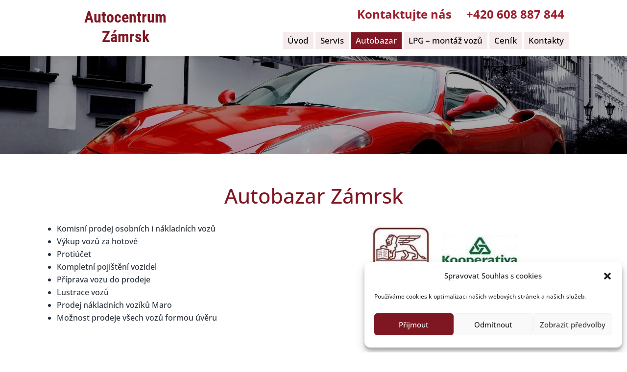

--- FILE ---
content_type: text/css
request_url: https://autobazar-zamrsk-v1756714357.websitepro-cdn.com/wp-content/uploads/wtfdivi/wp_head.css?ver=1690452045
body_size: -73
content:
@media only screen and (min-width:768px){#et-info{float:right !important}}@media only screen and (min-width:981px){#et-info #et-social-icons,#et-info .et-social-icons{display:none}}@media only screen and (max-width:980px){#et-top-navigation span.mobile_menu_bar:before,#et-top-navigation span.mobile_menu_bar:after{color:#333 !important}}#footer-info + #footer-info{display:none}#et-info-phone:hover{opacity:0.7;-moz-transition:all 0.4s ease-in-out;-webkit-transition:all 0.4s ease-in-out;transition:all 0.4s ease-in-out}#footer-info{width:100%;margin:0 auto;text-align:center !important}@media only screen and (min-width:980px){#footer-bottom .et-social-icons{margin-bottom:-28px}}